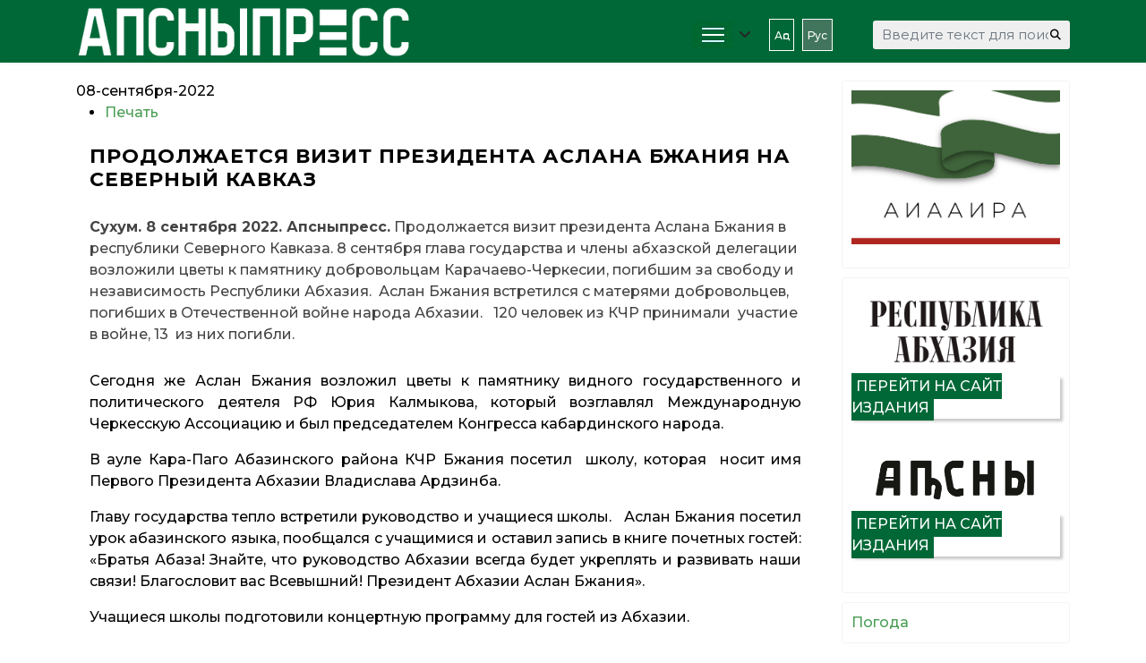

--- FILE ---
content_type: text/html; charset=utf-8
request_url: https://apsnypress.info/ru/novosti/item/1158-prodolzhaetsya-vizit-prezidenta-aslana-bzhaniya-na-severnyj-kavkaz
body_size: 14657
content:

<!doctype html>
<html prefix="og: http://ogp.me/ns#" lang="ru-ru" dir="ltr">
	<head>
		
		<meta name="viewport" content="width=device-width, initial-scale=1, shrink-to-fit=no">
		<meta charset="utf-8" />
	<base href="https://apsnypress.info/ru/novosti/item/1158-prodolzhaetsya-vizit-prezidenta-aslana-bzhaniya-na-severnyj-kavkaz" />
	<meta name="keywords" content="КЧР,Аслан Бжания,аул КараПаго" />
	<meta name="robots" content="max-image-preview:large" />
	<meta name="author" content="pressadmin-5" />
	<meta property="og:url" content="https://apsnypress.info/ru/novosti/item/1158-prodolzhaetsya-vizit-prezidenta-aslana-bzhaniya-na-severnyj-kavkaz" />
	<meta property="og:type" content="article" />
	<meta property="og:title" content="ПРОДОЛЖАЕТСЯ ВИЗИТ ПРЕЗИДЕНТА АСЛАНА БЖАНИЯ НА СЕВЕРНЫЙ КАВКАЗ" />
	<meta property="og:description" content="Сухум. 8 сентября 2022. Апсныпресс. Продолжается визит президента Аслана Бжания в республики Северного Кавказа. 8 сентября глава государства и члены абхазской делегации возложили цветы к памятнику добровольцам Карачаево-Черкесии, погибшим за свободу и независимость Республики Абхазия. Аслан Бжания в..." />
	<meta name="twitter:card" content="summary" />
	<meta name="twitter:title" content="ПРОДОЛЖАЕТСЯ ВИЗИТ ПРЕЗИДЕНТА АСЛАНА БЖАНИЯ НА СЕВЕРНЫЙ КАВКАЗ" />
	<meta name="twitter:description" content="Сухум. 8 сентября 2022. Апсныпресс. Продолжается визит президента Аслана Бжания в республики Северного Кавказа. 8 сентября глава государства и члены абхазской делегации возложили цветы к памятнику доб..." />
	<meta name="description" content="Сухум. 8 сентября 2022. Апсныпресс. Продолжается визит президента Аслана Бжания в республики Северного Кавказа. 8 сентября глава государства и члены а..." />
	<meta name="generator" content="Helix Ultimate - The Most Popular Joomla! Template Framework." />
	<title>ПРОДОЛЖАЕТСЯ ВИЗИТ ПРЕЗИДЕНТА АСЛАНА БЖАНИЯ НА СЕВЕРНЫЙ КАВКАЗ</title>
	<link href="/ru/home/novosti/item/1158-prodolzhaetsya-vizit-prezidenta-aslana-bzhaniya-na-severnyj-kavkaz" rel="canonical" />
	<link href="/images/fav2023.png" rel="shortcut icon" type="image/vnd.microsoft.icon" />
	<link href="https://apsnypress.info/ru/component/search/?Itemid=335&amp;id=1158:prodolzhaetsya-vizit-prezidenta-aslana-bzhaniya-na-severnyj-kavkaz&amp;format=opensearch" rel="search" title="Искать АПСНЫПРЕСС" type="application/opensearchdescription+xml" />
	<link href="https://cdnjs.cloudflare.com/ajax/libs/magnific-popup.js/1.1.0/magnific-popup.min.css" rel="stylesheet" />
	<link href="https://cdnjs.cloudflare.com/ajax/libs/simple-line-icons/2.4.1/css/simple-line-icons.min.css" rel="stylesheet" />
	<link href="/components/com_k2/css/k2.css?v=2.12.20250608" rel="stylesheet" />
	<link href="//fonts.googleapis.com/css?family=Montserrat:100,100i,200,200i,300,300i,400,400i,500,500i,600,600i,700,700i,800,800i,900,900i&subset=cyrillic&display=swap" rel="stylesheet" media="none" onload="media=&quot;all&quot;" />
	<link href="/templates/shaper_helixultimate/css/bootstrap.min.css" rel="stylesheet" />
	<link href="/plugins/system/helixultimate/assets/css/system-j3.min.css" rel="stylesheet" />
	<link href="/templates/shaper_helixultimate/css/font-awesome.min.css" rel="stylesheet" />
	<link href="/templates/shaper_helixultimate/css/v4-shims.min.css" rel="stylesheet" />
	<link href="/templates/shaper_helixultimate/css/template.css" rel="stylesheet" />
	<link href="/templates/shaper_helixultimate/css/presets/preset3.css" rel="stylesheet" />
	<link href="/media/mod_languages/css/template.css?9a047a64f3067075c80eea62827cf45a" rel="stylesheet" />
	<link href="/components/com_sppagebuilder/assets/css/font-awesome-5.min.css?39e0d58090a096acb7dc9fe41c38917d" rel="stylesheet" />
	<link href="/components/com_sppagebuilder/assets/css/font-awesome-v4-shims.css?39e0d58090a096acb7dc9fe41c38917d" rel="stylesheet" />
	<link href="/components/com_sppagebuilder/assets/css/animate.min.css?39e0d58090a096acb7dc9fe41c38917d" rel="stylesheet" />
	<link href="/components/com_sppagebuilder/assets/css/sppagebuilder.css?39e0d58090a096acb7dc9fe41c38917d" rel="stylesheet" />
	<link href="/components/com_sppagebuilder/assets/css/magnific-popup.css" rel="stylesheet" />
	<style>

                        /* K2 - Magnific Popup Overrides */
                        .mfp-iframe-holder {padding:10px;}
                        .mfp-iframe-holder .mfp-content {max-width:100%;width:100%;height:100%;}
                        .mfp-iframe-scaler iframe {background:#fff;padding:10px;box-sizing:border-box;box-shadow:none;}
                    #sp-top-bar .sp-module {
    display: inline-block;
    margin: 0;
}

#dj-tabber5m154 .dj-tab-active {
    background: #006837;
    margin-left: 0;
    padding-left: 16px;
}
div.itemVideoBlock {
    margin: 0 0 16px 0;
    padding: 16px;
    background: none;
    /* color: #eee; */
}

.h1, .h2, .h3, .h4, .h5, .h6, h1, h2, h3, h4, h5, h6 {
   
    margin-bottom: 1.5rem;}


blockquote {
margin: 0;
    background: none;
    color: inherit;
    padding: 20px 30px 30px 90px;
    position: relative;
    font-family: inherit;
    font-style: italic;
}
blockquote:before {
      content: "\201C";
    font-family: arial;
    position: absolute;
    top: 20px;
    left: 16px;
    color: #006837;
    width: 40px;
    height: 40px;
    border-radius: 50%;
    background: white;
    font-size: 70px;
    font-weight: bold;
    text-align: center;
    line-height: 60px;
}



div.mod-languages ul li.lang-active {
  
    border-radius: 0px;

}
table.calendar {
    margin: 0 auto;
    background: #fff;
    border-collapse: collapse;
    width: 98%;
}
.sp-module-content .mod-languages ul.lang-inline li {
    border: 1px #fff solid;
    display: inline-block;
    margin: 0 5px 0 0;
    padding: 5px;
}

.sp-module ul>li>a {
    color: #ffffff;
    font-size: 12px;
}

div.itemBody {
    padding: 8px 15px;
    margin: 0;
}
.custom {
margin-right:80px;
}

.sp-module-content .mod-languages ul.lang-inline li {
    border: 1px #fff solid;
    display: inline-block;
    margin: 0 5px 0 0;
}

#sp-top-bar {
    padding: 0;
    font-size: 0.875rem;
}

div.catItemView {
    margin-bottom: 8px;
    padding: 4px;
}



div.itemCategory a {
    color: #fff;
    text-transform: uppercase;
    font-weight: 600;
    font-size: 14px;
}

div.itemCategory {
    padding: 4px 8px;
    position: relative;
    background: #006837;
    width: 25%;
    text-align: center;
}



div.catItemCategory {
    padding: 4px 8px;
    position: relative;
    background: #006837;
    width: 45%;
    text-align: center;
}
div.catItemCategory a {
    color: #fff;
    text-transform: uppercase;
    font-weight: 600;
    font-size: 12px;
}
div.catItemHeader h3.catItemTitle a {
  color: #000;
}

.jux-mashup .jux-loadmore #ShowMore {
    font-weight: bold;
    width: 100%;
    padding: 10px 30px;
    border-radius: 5px;
    text-align: center;
    color: #fff;
    /* text-decoration: none; */
    /* font-size: 14px; */
     background-color: #006837; 
    /* transition: all 0.2s ease-in-out; */
    /* -webkit-transition: all 0.2s ease-in-out; */
    -moz-transition: all 0.2s ease-in-out;
    -o-transition: all 0.2s ease-in-out;
}

#jux_mashup145.jux-mashup .jux-container.grid .mix .jux-item .jux-info {
    padding: 0;
}

#jux_mashup145.jux-mashup .jux-container.grid .mix .jux-item .jux-info h4.jux-title a {
    font-size: 12px;
}
.jux-mashup .jux-container .mix .jux-item .jux-info .jux-title {
    /* color: #FFF; */
    /* font-size: 18px; */
    font-size: 12px;
    font-weight: 600;
    background: #ffffffe3;
    padding: 10px;
    width: 360px;
    height: 80px;
    position: absolute;
    margin-top: -80px;
}

.nspArts, .nspLinksWrap {
    -webkit-box-sizing: border-box;
    -moz-box-sizing: border-box;
    box-sizing: border-box;
    overflow: hidden;
    padding: 0 5px;
    position: relative;
}

.dj-slide-desc {
    position: absolute;
    bottom: 0%;
    left: 0%;
    width: 90%;
    height: 80px;
    -webkit-box-sizing: border-box;
    box-sizing: border-box;
    background: #fff;
}

#dj-slideshow1m154 .dj-slide-desc {
    position: absolute;
    bottom: 0%;
    left: 0%;
    width: 90%;
    
}
.ms-3 {
    margin-left: 1rem!important;
    margin-bottom: 0.7rem;
}
#sp-footer .container-inner {
    padding: 30px 15% 10px 15%;
    border-top: 1px solid rgba(255, 255, 255, 0.1);
    text-align: center;
    font-size: 12px;
    line-height: 1.1em;
}
div.itemListCategory {
    background: #fafafa00;
    border: 1px solid #ddd0;
    border-radius: 4px;
    margin: 0 0 4px 0;
    padding: 8px;
}
.sp-page-title {
    background: #f5f5f5;
}
.sp-page-title .breadcrumb>.active {
    color: rgb(0 0 0 / 80%);
}
.sp-page-title .breadcrumb>span, .sp-page-title .breadcrumb>li, .sp-page-title .breadcrumb>li+li:before, .sp-page-title .breadcrumb>li>a {
    color: #000;
}
.sp-page-title .sp-page-title-heading, .sp-page-title .sp-page-title-sub-heading {
    margin: 0;
    padding: 0;
    color: #006837;
}

#dj-slideshow6m153 .dj-slideshow-in {
    margin: 0 auto;
    max-width: 700px;
    position: relative;
    box-shadow: none;
}

.nspArt h4.nspHeader {
    font-size: 16px;
    font-weight: 600;
    padding-left: 5px;
    background: #fff;
}
.nspArt h4.nspHeader a {
    text-decoration: none;
    color: #000;
}
.burger-icon>span {
    display: block;
    height: 2px;
    background-color: #fff;
    margin: 5px 0;
    transition: background-color 0.3s ease-in, opacity 0.3s ease-in, transform 0.3s ease-in;
}
#sp-header {
    background: #006837;
}

div.k2CalendarBlock {
    height: auto;
    margin-bottom: 8px;
}


div.itemIntroText {
    color: #444;
    font-size:  inherit;
    font-weight: inherit;
    line-height: 24px;
    padding: 4px 0 12px 0;
}

div.catItemIntroText {
    text-align: justify;}

.nspLinks ul li p {
    text-align: justify;
}
div.itemFullText p {
    text-align: justify;
}


.sp-megamenu-parent>li.active>a, .sp-megamenu-parent>li.active:hover>a {
    color: #4a9d55;
}

#sp-top-bar {
    background: #4a9d55;
    color: #ffffff;
}


div.catItemReadMore {
    display: inline;
    float: right;
}



#dj-mslider2m121 .dj-slide-title {
    font-size: 0.8em;
    font-weight: bold;
    line-height: 1.1;
    color: #f5f5f5;
    margin: 5px 0;
}
#dj-mslider3m124 .dj-slide-title {
    font-size: 0.8em;
    font-weight: bold;
    line-height: 1.1;
    color: #f5f5f5;
    margin: 5px 0;
}




#sp-left .sp-module, #sp-right .sp-module {
    margin-top: 10px;
    border: 1px solid #f3f3f3;
    padding: 10px;
    border-radius: 3px;
}

 .mod_left {
    margin: 0 0 5px;
    padding: 5px 10px;
    font-size: 22px;
    font-weight: 500;
    border-bottom: none;
    background-image: url(/images/news_line.jpg);
    background-repeat: no-repeat;
    background-size: cover;
    color: #fff;
}
.sppb-addon-title {
    margin: 0 0 5px;
    padding: 5px 10px;
    font-size: 22px;
    font-weight: 500;
    border-bottom: none;
    background-image: url(/images/news_line.jpg);
    background-repeat: no-repeat;
    background-size: cover;
    color: #fff;
}


#sp-main-body {
    padding: 20px 0;
}

html.coming-soon .coming-soon-logo {
    width: 140px;}

div.catItemImageBlock {
    padding: 0px 0;
    margin: -0px 36px -33px 0;
}
span.catItemImage {
    display: block;
    text-align: center;
    margin: 0 0 0px 0;
}
div.catItemHeader h3.catItemTitle {
    padding: 10px 8px 4px 8px;
    
    width: 90%;
font-size: 18px;
    font-weight: 600;
    
    box-shadow: none;
    position: sticky;
   
}
#sp-left .sp-module .sp-module-title, #sp-right .sp-module .sp-module-title {
    margin: 0;
    padding-bottom: 20px;
    font-size: 22px;
    font-weight: 700;
    border-bottom: 1px solid #f3f3f3;
    color: #006837;
}

.nspLinks ul li h4 {
     font-size: 12px;
    font-weight: 600;
    padding-left: 10px;
    width: 85%;

}body{font-family: 'Montserrat', sans-serif;font-size: 16px;font-weight: 500;color: #030303;line-height: 1.56;text-decoration: none;}
@media (min-width:768px) and (max-width:991px){body{font-size: 14px;}
}
@media (max-width:767px){body{font-size: 13px;}
}
h1{font-family: 'Montserrat', sans-serif;text-decoration: none;}
h2{font-family: 'Montserrat', sans-serif;font-size: 22px;font-weight: 700;letter-spacing: 1px;text-decoration: none;}
h3{font-family: 'Montserrat', sans-serif;font-size: 18px;text-decoration: none;}
h4{font-family: 'Montserrat', sans-serif;text-decoration: none;}
.sp-megamenu-parent > li > a, .sp-megamenu-parent > li > span, .sp-megamenu-parent .sp-dropdown li.sp-menu-item > a{font-family: 'Montserrat', sans-serif;font-size: 16px;text-decoration: none;}
.menu.nav-pills > li > a, .menu.nav-pills > li > span, .menu.nav-pills .sp-dropdown li.sp-menu-item > a{font-family: 'Montserrat', sans-serif;font-size: 16px;text-decoration: none;}
.logo-image {height:70px;}.logo-image-phone {height:70px;}@media(max-width: 992px) {.logo-image {height: 80px;}.logo-image-phone {height: 80px;}}@media(max-width: 576px) {.logo-image {height: 30px;}.logo-image-phone {height: 30px;}}.logo-image {height:70px;}.logo-image-phone {height:70px;}@media(max-width: 992px) {.logo-image {height: 80px;}.logo-image-phone {height: 80px;}}@media(max-width: 576px) {.logo-image {height: 30px;}.logo-image-phone {height: 30px;}}#sp-page-title{ background-color:#F5F5F5;padding:0px 3%; }#sp-page-title a{color:#030303;}#sp-section-6{ background-color:#006837; }#sp-footer{ background-color:#006837; }#sp-section-8{ background-color:#006837;color:#FFFFFF;padding:10px; }#sp-section-8 a{color:#FFFFFF;}
	</style>
	<script type="application/json" class="joomla-script-options new">{"data":{"breakpoints":{"tablet":991,"mobile":480},"header":{"stickyOffset":"100"}},"csrf.token":"4d1502090f64728db863c3534df4bf02","system.paths":{"root":"","base":""}}</script>
	<script src="/media/jui/js/jquery.min.js?9a047a64f3067075c80eea62827cf45a"></script>
	<script src="/media/jui/js/jquery-noconflict.js?9a047a64f3067075c80eea62827cf45a"></script>
	<script src="/media/jui/js/jquery-migrate.min.js?9a047a64f3067075c80eea62827cf45a"></script>
	<script src="https://cdnjs.cloudflare.com/ajax/libs/magnific-popup.js/1.1.0/jquery.magnific-popup.min.js"></script>
	<script src="/media/k2/assets/js/k2.frontend.js?v=2.12.20250608&sitepath=/"></script>
	<script src="/templates/shaper_helixultimate/js/bootstrap.bundle.min.js"></script>
	<script src="/templates/shaper_helixultimate/js/main.js"></script>
	<script src="/components/com_sppagebuilder/assets/js/jquery.parallax.js?39e0d58090a096acb7dc9fe41c38917d"></script>
	<script src="/components/com_sppagebuilder/assets/js/sppagebuilder.js?39e0d58090a096acb7dc9fe41c38917d" defer></script>
	<script src="/components/com_sppagebuilder/assets/js/jquery.magnific-popup.min.js"></script>
	<script src="/media/system/js/core.js?9a047a64f3067075c80eea62827cf45a"></script>
	<script type="application/ld+json">

                {
                    "@context": "https://schema.org",
                    "@type": "Article",
                    "mainEntityOfPage": {
                        "@type": "WebPage",
                        "@id": "https://apsnypress.info/ru/home/novosti/item/1158-prodolzhaetsya-vizit-prezidenta-aslana-bzhaniya-na-severnyj-kavkaz"
                    },
                    "url": "https://apsnypress.info/ru/home/novosti/item/1158-prodolzhaetsya-vizit-prezidenta-aslana-bzhaniya-na-severnyj-kavkaz",
                    "headline": "ПРОДОЛЖАЕТСЯ ВИЗИТ ПРЕЗИДЕНТА АСЛАНА БЖАНИЯ НА СЕВЕРНЫЙ КАВКАЗ",
                    "datePublished": "2022-09-08T10:43:00+00:00",
                    "dateModified": "2022-09-08T18:08:05+00:00",
                    "author": {
                        "@type": "Person",
                        "name": "pressadmin-5",
                        "url": "https://apsnypress.info/ru/novosti/itemlist/user/814-pressadmin5"
                    },
                    "publisher": {
                        "@type": "Organization",
                        "name": "АПСНЫПРЕСС",
                        "url": "https://apsnypress.info/",
                        "logo": {
                            "@type": "ImageObject",
                            "name": "АПСНЫПРЕСС",
                            "width": "",
                            "height": "",
                            "url": "https://apsnypress.info/"
                        }
                    },
                    "articleSection": "https://apsnypress.info/ru/home/novosti",
                    "keywords": "КЧР,Аслан Бжания,аул КараПаго",
                    "description": "Сухум. 8 сентября 2022. Апсныпресс. Продолжается визит президента Аслана Бжания в республики Северного Кавказа. 8 сентября глава государства и члены абхазской делегации возложили цветы к памятнику добровольцам Карачаево-Черкесии, погибшим за свободу и независимость Республики Абхазия.  Аслан Бжания встретился с матерями добровольцев,  погибших в Отечественной войне народа Абхазии.   120 человек из КЧР принимали  участие в войне, 13  из них погибли. ",
                    "articleBody": "Сухум. 8 сентября 2022. Апсныпресс. Продолжается визит президента Аслана Бжания в республики Северного Кавказа. 8 сентября глава государства и члены абхазской делегации возложили цветы к памятнику добровольцам Карачаево-Черкесии, погибшим за свободу и независимость Республики Абхазия.  Аслан Бжания встретился с матерями добровольцев,  погибших в Отечественной войне народа Абхазии.   120 человек из КЧР принимали  участие в войне, 13  из них погибли.  Сегодня же Аслан Бжания возложил цветы к памятнику видного государственного и политического деятеля РФ Юрия Калмыкова, который возглавлял Международную Черкесскую Ассоциацию и был председателем Конгресса кабардинского народа. В ауле Кара-Паго Абазинского района КЧР Бжания посетил  школу, которая  носит имя Первого Президента Абхазии Владислава Ардзинба. Главу государства тепло встретили руководство и учащиеся школы.   Аслан Бжания посетил урок абазинского языка, пообщался с учащимися и оставил запись в книге почетных гостей: «Братья Абаза! Знайте, что руководство Абхазии всегда будет укреплять и развивать наши связи! Благословит вас Всевышний! Президент Абхазии Аслан Бжания». Учащиеся школы подготовили концертную программу для гостей из Абхазии. Президент  поблагодарил руководство школы и учащихся за тёплый приём. В своём выступлении Аслан  Бжания отметил:  &quot;Уважаемые братья и сестры! Я очень рад нашей встрече. Ещё раз убедился в том, что ваша республика находится на пути созидания и развития. Абхазы и абазины - один народ, и мы заинтересованы расширять и укреплять братские узы». Затем  Аслан Бжания и абхазская делегация  посетили могилу кавалера Ордена Леона Муссы Даурова в ауле Хабез."
                }
                
	</script>
	<script>
template="shaper_helixultimate";
	</script>
<meta name="yandex-verification" content="7a23166e90152177" />



<!-- Yandex.Metrika counter -->
<script type="text/javascript" >
   (function(m,e,t,r,i,k,a){m[i]=m[i]||function(){(m[i].a=m[i].a||[]).push(arguments)};
   m[i].l=1*new Date();k=e.createElement(t),a=e.getElementsByTagName(t)[0],k.async=1,k.src=r,a.parentNode.insertBefore(k,a)})
   (window, document, "script", "https://mc.yandex.ru/metrika/tag.js", "ym");

   ym(66420823, "init", {
        clickmap:true,
        trackLinks:true,
        accurateTrackBounce:true
   });
</script>
<noscript><div><img src="https://mc.yandex.ru/watch/66420823" style="position:absolute; left:-9999px;" alt="" /></div></noscript>
<!-- /Yandex.Metrika counter -->



<script type="text/javascript">
function addLink() {
var body_element = document.getElementsByTagName('body')[0];
var selection = window.getSelection();
var pagelink = "<br /><br /> Источник: "+document.location.href+"<br /> © АПСНЫПРЕСС";
var copytext = selection + pagelink;
var newdiv = document.createElement('div');
newdiv.style.position = 'absolute';
newdiv.style.left = '-99999px';
body_element.appendChild(newdiv);
newdiv.innerHTML = copytext;
selection.selectAllChildren(newdiv);
window.setTimeout( function() {
body_element.removeChild(newdiv);
}, 0);
}
document.oncopy = addLink;
</script>
			</head>
	<body class="site helix-ultimate hu com_k2 com-k2 view-item layout-default task-none itemid-335 ru-ru ltr sticky-header layout-fluid offcanvas-init offcanvs-position-right">

		
		
		<div class="body-wrapper">
			<div class="body-innerwrapper">
				
	<div class="sticky-header-placeholder"></div>
<div id="sp-top-bar">
	<div class="container">
		<div class="container-inner">
			<div class="row">
				<div id="sp-top1" class="col-lg-6">
					<div class="sp-column text-center text-lg-start">
																			
												
					</div>
				</div>

				<div id="sp-top2" class="col-lg-6">
					<div class="sp-column text-center text-lg-end">
						
																									
					</div>
				</div>
			</div>
		</div>
	</div>
</div>

<header id="sp-header">
	<div class="container">
		<div class="container-inner">
			<div class="row">
				<!-- Logo -->
				<div id="sp-logo" class="col-auto">
					<div class="sp-column">
						<div class="logo"><a href="/">
				<img class='logo-image '
					srcset='https://apsnypress.info/images/logo2023_2.png 1x'
					src='https://apsnypress.info/images/logo2023_2.png'
					height='70px'
					alt='АПСНЫПРЕСС'
				/>
				</a></div>						
					</div>
				</div>

				<!-- Menu -->
				<div id="sp-menu" class="col-auto flex-auto">
					<div class="sp-column d-flex justify-content-end align-items-center">
						<nav class="sp-megamenu-wrapper d-flex" role="navigation"><a id="offcanvas-toggler" aria-label="Menu" class="offcanvas-toggler-right d-flex d-lg-none" href="#"><div class="burger-icon" aria-hidden="true"><span></span><span></span><span></span></div></a><ul class="sp-megamenu-parent menu-animation-fade-up d-none d-lg-block"><li class="sp-menu-item sp-has-child"><a   href="/ru/"  ><img src="/images/headers/burger.png" alt="Главная" /></a><div class="sp-dropdown sp-dropdown-main sp-menu-right" style="width: 180px;"><div class="sp-dropdown-inner"><ul class="sp-dropdown-items"><li class="sp-menu-item"><a   href="/ru/home/novosti"  >Новости</a></li><li class="sp-menu-item"><a   href="/ru/home/intervyu"  >Интервью</a></li><li class="sp-menu-item"><a   href="/ru/home/aspekt"  >Аспект</a></li><li class="sp-menu-item"><a   href="/ru/home/mediaphoto"  >Медиа</a></li><li class="sp-menu-item"><a   href="/ru/home/dokumenty"  >Документы</a></li><li class="sp-menu-item"><a   href="#"  >Контакты</a></li><li class="sp-menu-item"><a   href="#"  >Об Агентстве</a></li><li class="sp-menu-item"><a   href="/ru/home/aiaaira"  >АИААИРА</a></li><li class="sp-menu-item"><a   href="/ru/home/about-us"  ><span class="fas fa-person-booth"></span></a></li></ul></div></div></li><li class="sp-menu-item"></li></ul></nav>						<div class="sp-module "><div class="sp-module-content"><div class="mod-languages">

	<ul class="lang-inline">
						<li dir="ltr">
			<a href="/ap/">
							Аԥс						</a>
			</li>
								<li class="lang-active" dir="ltr">
			<a href="/ru/novosti/item/1158-prodolzhaetsya-vizit-prezidenta-aslana-bzhaniya-na-severnyj-kavkaz">
							Рус						</a>
			</li>
				</ul>

</div>
</div></div>

						<!-- Related Modules -->
						<div class="d-none d-lg-flex header-modules align-items-center">
															<div class="sp-module "><div class="sp-module-content"><div class="search">
	<form action="/ru/novosti" method="post">
		<label for="mod-search-searchword0" class="hide-label">Искать...</label> <input name="searchword" id="mod-search-searchword0" class="form-control" type="search" placeholder="Введите текст для поиска...">		<input type="hidden" name="task" value="search">
		<input type="hidden" name="option" value="com_search">
		<input type="hidden" name="Itemid" value="335">
	</form>
</div>
</div></div>							
													</div>

						<!-- if offcanvas position right -->
													<a id="offcanvas-toggler"  aria-label="Menu" title="Menu"  class="mega offcanvas-toggler-secondary offcanvas-toggler-right d-flex align-items-center" href="#">
							<div class="burger-icon"><span></span><span></span><span></span></div>
							</a>
											</div>
				</div>
			</div>
		</div>
	</div>
</header>
				
<section id="sp-page-title" class=" d-none d-sm-none d-md-none d-lg-block">

						<div class="container">
				<div class="container-inner">
			
	
<div class="row">
	<div id="sp-title" class="col-lg-12 "><div class="sp-column "></div></div></div>
							</div>
			</div>
			
	</section>

<section id="sp-main-body" >

										<div class="container">
					<div class="container-inner">
						
	
<div class="row">
	
<main id="sp-component" class="col-lg-9 ">
	<div class="sp-column ">
		<div id="system-message-container" aria-live="polite">
			</div>


		
		

<!-- Start K2 Item Layout -->
<span id="startOfPageId1158"></span>

<div id="k2Container" class="itemView">
    <!-- Plugins: BeforeDisplay -->
    
    <!-- K2 Plugins: K2BeforeDisplay -->
    
    <div class="itemHeader">
                <!-- Date created -->
        <span class="itemDateCreated">



            08-сентября-2022        </span>
        
       

            </div>

    <!-- Plugins: AfterDisplayTitle -->
    
    <!-- K2 Plugins: K2AfterDisplayTitle -->
    
        <div class="itemToolbar">
        <ul>
            
                        <!-- Print Button -->
            <li>
                <a class="itemPrintLink" rel="nofollow" href="/ru/home/novosti/item/1158-prodolzhaetsya-vizit-prezidenta-aslana-bzhaniya-na-severnyj-kavkaz?tmpl=component&amp;print=1" onclick="window.open(this.href,'printWindow','width=900,height=600,location=no,menubar=no,resizable=yes,scrollbars=yes'); return false;">
                    <span>Печать</span>
                </a>
            </li>
            
            
           

            
            
                    </ul>
        <div class="clr"></div>
    </div>
    
    
    <div class="itemBody">
        <!-- Plugins: BeforeDisplayContent -->
        
        <!-- K2 Plugins: K2BeforeDisplayContent -->
                
        
        
       
        
                
                  <!-- Item title -->
        <h2 class="itemTitle2">
            
            ПРОДОЛЖАЕТСЯ ВИЗИТ ПРЕЗИДЕНТА АСЛАНА БЖАНИЯ НА СЕВЕРНЫЙ КАВКАЗ
                    </h2>
        
                
        
        
       

        
                 <!-- Item introtext -->
        <div class="itemIntroText">
            <p><strong>Сухум. 8 сентября 2022. Апсныпресс.</strong> Продолжается визит президента Аслана Бжания в республики Северного Кавказа. 8 сентября глава государства и члены абхазской делегации возложили цветы к памятнику добровольцам Карачаево-Черкесии, погибшим за свободу и независимость Республики Абхазия.  Аслан Бжания встретился с матерями добровольцев,  погибших в Отечественной войне народа Абхазии.   120 человек из КЧР принимали  участие в войне, 13  из них погибли. </p>
        </div>
        
                <!-- Item fulltext -->
        <div class="itemFullText">
            
<p>Сегодня же Аслан Бжания возложил цветы к памятнику видного государственного и политического деятеля РФ Юрия Калмыкова, который возглавлял Международную Черкесскую Ассоциацию и был председателем Конгресса кабардинского народа.</p>
<p>В ауле Кара-Паго Абазинского района КЧР Бжания посетил  школу, которая  носит имя Первого Президента Абхазии Владислава Ардзинба.</p>
<p>Главу государства тепло встретили руководство и учащиеся школы.   Аслан Бжания посетил урок абазинского языка, пообщался с учащимися и оставил запись в книге почетных гостей: «Братья Абаза! Знайте, что руководство Абхазии всегда будет укреплять и развивать наши связи! Благословит вас Всевышний! Президент Абхазии Аслан Бжания».</p>
<p>Учащиеся школы подготовили концертную программу для гостей из Абхазии.</p>
<p>Президент  поблагодарил руководство школы и учащихся за тёплый приём.</p>
<p>В своём выступлении Аслан  Бжания отметил:  "Уважаемые братья и сестры! Я очень рад нашей встрече. Ещё раз убедился в том, что ваша республика находится на пути созидания и развития. Абхазы и абазины - один народ, и мы заинтересованы расширять и укреплять братские узы».</p>
<p>Затем  Аслан Бжания и абхазская делегация  посетили могилу кавалера Ордена Леона Муссы Даурова в ауле Хабез.</p>        </div>
        
        
        <div class="clr"></div>
        
        
        
        
        
        
        
        
        
        
        
        
        
        

                
        
        
        
        

                <div class="itemContentFooter">
            
            
            
            
            
            
            
            
            
            
                         <!-- Item Social Button -->
            <div>
                <a href="https://t.me/apsnypress" target="_blank" rel="noopener noreferrer"><img style="margin-right: auto; margin-left: auto; display: block;" src="/images/banners/banner_telegram.png" width="100%"></a><hr>


<script type="text/javascript">(function(w,doc) {
if (!w.__utlWdgt ) {
    w.__utlWdgt = true;
    var d = doc, s = d.createElement('script'), g = 'getElementsByTagName';
    s.type = 'text/javascript'; s.charset='UTF-8'; s.async = true;
    s.src = ('https:' == w.location.protocol ? 'https' : 'http')  + '://w.uptolike.com/widgets/v1/uptolike.js';
    var h=d[g]('body')[0];
    h.appendChild(s);
}})(window,document);
</script>
<div data-mobile-view="true" data-share-size="30" data-like-text-enable="false" data-background-alpha="0.0" data-pid="1888175" data-mode="share" data-background-color="#ffffff" data-hover-effect="scale" data-share-shape="rectangle" data-share-counter-size="12" data-icon-color="#ffffff" data-mobile-sn-ids="fb.vk.tw.ok.wh.tm.vb.ps.em.mr." data-text-color="#000000" data-buttons-color="#ffffff" data-counter-background-color="#ffffff" data-share-counter-type="disable" data-orientation="horizontal" data-following-enable="true" data-sn-ids="fb.vk.tw.ok.wh.tm.vb.ps.mr.em." data-follow-in="apsnypress.info/" data-preview-mobile="false" data-selection-enable="true" data-exclude-show-more="true" data-share-style="9" data-follow-tm="apsnypress" data-counter-background-alpha="1.0" data-top-button="false" data-follow-fb="ia.apsnypress" class="uptolike-buttons" ></div>            </div>
                        
            
            
            
                        <!-- Item Hits -->
            <span class="itemHits">
                Прочитано <b>2807</b> раз            </span>
            
                        <!-- Item date modified -->
            <span class="itemDateModified">
                Последнее изменение 08.09.2022





    






            </span>
            
            <div class="clr"></div>
        </div>
        
        <!-- Plugins: AfterDisplayContent -->
        
        <!-- K2 Plugins: K2AfterDisplayContent -->
        
        <div class="clr"></div>
    </div>

        <!-- Social sharing -->
    <div class="itemSocialSharing">
        
        
                <!-- Twitter Button 
        <div class="itemTwitterButton">
            <a href="https://twitter.com/share" class="twitter-share-button" data-url="https://apsnypress.info/ru/novosti/item/1158-prodolzhaetsya-vizit-prezidenta-aslana-bzhaniya-na-severnyj-kavkaz" data-via="" data-related="" data-lang="ru-ru" data-dnt="true" data-show-count="true">Tweet</a>
            <script async src="https://platform.twitter.com/widgets.js" charset="utf-8"></script>
        </div>
        -->
                <!-- Facebook Button 
        <div class="itemFacebookButton">
            <div id="fb-root"></div>
            <script async defer crossorigin="anonymous" src="https://connect.facebook.net/ru_RU/sdk.js#xfbml=1&version=v3.3"></script>
            <div class="fb-like" data-href="https://apsnypress.info/ru/novosti/item/1158-prodolzhaetsya-vizit-prezidenta-aslana-bzhaniya-na-severnyj-kavkaz" data-width="160" data-layout="button_count" data-action="like" data-size="small" data-show-faces="false" data-share="true"></div>
        </div>
        
-->

                <!-- LinkedIn Button 
        <div class="itemLinkedInButton">
            <script src="https://platform.linkedin.com/in.js" type="text/javascript">
            lang: ru_RU            </script>
            <script type="IN/Share" data-url="https://apsnypress.info/ru/novosti/item/1158-prodolzhaetsya-vizit-prezidenta-aslana-bzhaniya-na-severnyj-kavkaz"></script>
        </div>
        
-->



        <div class="clr"></div>
    </div>
    
        <div class="itemLinks">
        

                <!-- Item tags -->
        <div class="itemTagsBlock">
            <span>Теги</span>
            <ul class="itemTags">
                                <li><a href="/ru/novosti/itemlist/tag/%D0%9A%D0%A7%D0%A0">КЧР</a></li>
                                <li><a href="/ru/novosti/itemlist/tag/%D0%90%D1%81%D0%BB%D0%B0%D0%BD+%D0%91%D0%B6%D0%B0%D0%BD%D0%B8%D1%8F">Аслан Бжания</a></li>
                                <li><a href="/ru/novosti/itemlist/tag/%D0%B0%D1%83%D0%BB+%D0%9A%D0%B0%D1%80%D0%B0%D0%9F%D0%B0%D0%B3%D0%BE">аул КараПаго</a></li>
                            </ul>
            <div class="clr"></div>
        </div>
        
        
        <div class="clr"></div>
    </div>
    
    
        
        
    <div class="clr"></div>

    
    
            <!-- Item navigation -->
    <div class="itemNavigation">
        <span class="itemNavigationTitle">Другие материалы в этой категории:</span>

                <a class="itemPrevious" href="/ru/home/novosti/item/1157-na-sajte-posolstva-rossii-v-abkhazii-opublikovali-soglashenie-po-gosdache-pitsunda">&laquo; НА САЙТЕ ПОСОЛЬСТВА РОССИИ В АБХАЗИИ ОПУБЛИКОВАЛИ СОГЛАШЕНИЕ ПО ГОСДАЧЕ «ПИЦУНДА»</a>
        
                <a class="itemNext" href="/ru/home/novosti/item/1162-bolshe-vsego-novostnykh-materialov-na-informatsionnykh-resursakh-mid-abkhazii">БОЛЬШЕ ВСЕГО НОВОСТНЫХ МАТЕРИАЛОВ НА ИНФОРМАЦИОННЫХ РЕСУРСАХ МИД АБХАЗИИ &raquo;</a>
            </div>
    
    <!-- Plugins: AfterDisplay -->
    
    <!-- K2 Plugins: K2AfterDisplay -->
    
    
    
        <div class="itemBackToTop">
        <a class="k2Anchor" href="/ru/home/novosti/item/1158-prodolzhaetsya-vizit-prezidenta-aslana-bzhaniya-na-severnyj-kavkaz#startOfPageId1158">
            Наверх        </a>
    </div>
    
    <div class="clr"></div>
</div>
<!-- End K2 Item Layout -->

<!-- JoomlaWorks "K2" (v2.12.20250608) | Learn more about K2 at https://getk2.org -->



			</div>
</main>
<aside id="sp-right" class="col-lg-3 d-none d-sm-none d-md-block"><div class="sp-column "><div class="sp-module custom2"><div class="sp-module-content">

<div class="customcustom2"  >
	<p><a href="/home/aiaaira"><img src="/images/banners/web_apsnymedia_-04.png" alt="" /></a></p></div>
</div></div><div class="sp-module "><div class="sp-module-content"><div class="mod-sppagebuilder  sp-page-builder" data-module_id="174">
	<div class="page-content">
		<div id="section-id-1659957973133" class="sppb-section" ><div class="sppb-container-inner"><div class="sppb-row"><div class="sppb-col-md-12" id="column-wrap-id-1659957973132"><div id="column-id-1659957973132" class="sppb-column" ><div class="sppb-column-addons"><div id="sppb-addon-wrapper-1659957995411" class="sppb-addon-wrapper" ><div id="sppb-addon-1659957995411" class="clearfix "     ><div class="sppb-addon sppb-addon-single-image sppb-text-center "><div class="sppb-addon-content"><div class="sppb-addon-single-image-container"><a rel="noopener noreferrer" target="_blank" href="https://gazeta-ra.info/"><img class="sppb-img-responsive" src="https://gazeta-ra.info/images/demo/logos/logo_gazeta_ra2022.png"  alt="Image" title=""   loading="lazy"></a></div></div></div><style type="text/css">#sppb-addon-wrapper-1659957995411 {
margin:0px 0px 0px 0px;}
#sppb-addon-1659957995411 {
	box-shadow: 0px 0px 0px 0px rgba(0, 0, 0, 0.29);
padding:15px 15px 15px 15px;}
#sppb-addon-1659957995411 {
}
#sppb-addon-1659957995411.sppb-element-loaded {
}
@media (min-width: 768px) and (max-width: 991px) {#sppb-addon-1659957995411 {}}@media (max-width: 767px) {#sppb-addon-1659957995411 {}}</style><style type="text/css">#sppb-addon-1659957995411 img{}@media (min-width: 768px) and (max-width: 991px) {#sppb-addon-1659957995411 img{}}@media (max-width: 767px) {#sppb-addon-1659957995411 img{}}</style></div></div><div id="sppb-addon-wrapper-1659959921998" class="sppb-addon-wrapper" ><div id="sppb-addon-1659959921998" class="clearfix "     ><div class="sppb-text-center"><a rel="noopener noreferrer" target="_blank" href="https://gazeta-ra.info/" id="btn-1659959921998" class="sppb-btn  sppb-btn-custom sppb-btn-block sppb-btn-square">ПЕРЕЙТИ НА САЙТ ИЗДАНИЯ</a></div><style type="text/css">#sppb-addon-wrapper-1659959921998 {
margin:0px 0px 30px 0px;}
#sppb-addon-1659959921998 {
	box-shadow: 3px 3px 3px 0px rgba(0, 0, 0, 0.22);
padding:0px 0px 0px 0px;}
#sppb-addon-1659959921998 {
}
#sppb-addon-1659959921998.sppb-element-loaded {
}
@media (min-width: 768px) and (max-width: 991px) {#sppb-addon-1659959921998 {}}@media (max-width: 767px) {#sppb-addon-1659959921998 {}}</style><style type="text/css">#sppb-addon-1659959921998 #btn-1659959921998.sppb-btn-custom { background-color: #006837; color: #FFFFFF; padding: 5px 5px 5px 5px; font-size: 16px;}#sppb-addon-1659959921998 #btn-1659959921998.sppb-btn-custom:hover { background-color: #0dc56f; color: #FFFFFF;}#sppb-addon-1659959921998 .sppb-btn i {margin:0px 0px 0px 0px;}</style></div></div><div id="sppb-addon-wrapper-1659958115899" class="sppb-addon-wrapper" ><div id="sppb-addon-1659958115899" class="clearfix "     ><div class="sppb-addon sppb-addon-single-image sppb-text-center "><div class="sppb-addon-content"><div class="sppb-addon-single-image-container"><a rel="noopener noreferrer" target="_blank" href="https://gazeta-apsny.info/"><img class="sppb-img-responsive" src="/images/2023/04/19/logo_gazeta_apsny.png"  alt="Image" title=""   loading="lazy"></a></div></div></div><style type="text/css">#sppb-addon-wrapper-1659958115899 {
margin:0px 0px 0px 0px;}
#sppb-addon-1659958115899 {
	box-shadow: 0px 0px 0px 0px rgba(0, 0, 0, 0.28);
padding:15px 15px 15px 15px;}
#sppb-addon-1659958115899 {
}
#sppb-addon-1659958115899.sppb-element-loaded {
}
@media (min-width: 768px) and (max-width: 991px) {#sppb-addon-1659958115899 {}}@media (max-width: 767px) {#sppb-addon-1659958115899 {}}</style><style type="text/css">#sppb-addon-1659958115899 img{}@media (min-width: 768px) and (max-width: 991px) {#sppb-addon-1659958115899 img{}}@media (max-width: 767px) {#sppb-addon-1659958115899 img{}}</style></div></div><div id="sppb-addon-wrapper-1659961469535" class="sppb-addon-wrapper" ><div id="sppb-addon-1659961469535" class="clearfix "     ><div class="sppb-text-center"><a rel="noopener noreferrer" target="_blank" href="https://gazeta-apsny.info/" id="btn-1659961469535" class="sppb-btn  sppb-btn-custom sppb-btn-block sppb-btn-square">ПЕРЕЙТИ НА САЙТ ИЗДАНИЯ</a></div><style type="text/css">#sppb-addon-wrapper-1659961469535 {
margin:0px 0px 30px 0px;}
#sppb-addon-1659961469535 {
	box-shadow: 3px 3px 3px 0px rgba(0, 0, 0, 0.22);
padding:0px 0px 0px 0px;}
#sppb-addon-1659961469535 {
}
#sppb-addon-1659961469535.sppb-element-loaded {
}
@media (min-width: 768px) and (max-width: 991px) {#sppb-addon-1659961469535 {}}@media (max-width: 767px) {#sppb-addon-1659961469535 {}}</style><style type="text/css">#sppb-addon-1659961469535 #btn-1659961469535.sppb-btn-custom { background-color: #006837; color: #FFFFFF; padding: 5px 5px 5px 5px; font-size: 16px;}#sppb-addon-1659961469535 #btn-1659961469535.sppb-btn-custom:hover { background-color: #0dc56f; color: #FFFFFF;}#sppb-addon-1659961469535 .sppb-btn i {margin:0px 0px 0px 0px;}</style></div></div></div></div></div></div></div></div><style type="text/css">.sp-page-builder .page-content #section-id-1681293714494{padding-top:0px;padding-right:0px;padding-bottom:0px;padding-left:0px;margin-top:0px;margin-right:0px;margin-bottom:0px;margin-left:0px;box-shadow:0 0 0 0 #ffffff;}#column-id-1681293714493{padding-top:0;padding-right:0;padding-bottom:0;padding-left:0;box-shadow:0 0 0 0 #fff;}#column-wrap-id-1681293714493{margin-top:0;margin-right:0;margin-bottom:0;margin-left:0;}.sp-page-builder .page-content #section-id-1681293994699{padding-top:0px;padding-right:0px;padding-bottom:0px;padding-left:0px;margin-top:0px;margin-right:0px;margin-bottom:0px;margin-left:0px;box-shadow:0 0 0 0 #ffffff;border-width:1px 0px 1px 0px;border-color:rgba(255, 255, 255, 0.88);border-style:solid;}.sp-page-builder .page-content #section-id-1681293994699{border-radius:1px;}.sp-page-builder .page-content #section-id-1681293994699 .sppb-row-overlay{border-radius:1px;}#column-id-1681293994696{box-shadow:0 0 0 0 #fff;}#column-id-1681293994697{box-shadow:0 0 0 0 #fff;}#column-id-1681293994698{box-shadow:0 0 0 0 #fff;}.sp-page-builder .page-content #section-id-1659957973133{padding-top:0px;padding-right:0px;padding-bottom:0px;padding-left:0px;margin-top:0px;margin-right:0px;margin-bottom:0px;margin-left:0px;box-shadow:0 0 0 0 #ffffff;}#column-id-1659957973132{padding-top:0;padding-right:0;padding-bottom:0;padding-left:0;box-shadow:0 0 0 0 #fff;}#column-wrap-id-1659957973132{margin-top:0;margin-right:0;margin-bottom:0;margin-left:0;}</style>	</div>
</div>
</div></div><div class="sp-module "><div class="sp-module-content"><!-- Code Weather Forecast rusmeteo.net  -->
<link href="https://api.rusmeteo.net/service/informers/css/widget-kit-2.min.css" rel="stylesheet" type="text/css">
<a href="https://rusmeteo.net/weather/suhum/" class="rm-kit-informer" id="744767c7bc2863be69e5ea21d977ce8b" style="width:280px">Погода</a>
<script async src="https://rusmeteo.net/api/informerV2/744767c7bc2863be69e5ea21d977ce8b/" type="text/javascript"></script>
<!-- End Code Weather Forecast rusmeteo.net --></div></div><div class="sp-module "><h3 class="sp-module-title">календарь</h3><div class="sp-module-content">
<div id="k2ModuleBox112" class="k2CalendarBlock">
    <table class="calendar">
<tr>
<td class="calendarNavMonthPrev"><a class="calendarNavLink" href="/index.php?option=com_k2&amp;view=itemlist&amp;task=calendar&amp;month=12&amp;year=2025&amp;catid=1&amp;Itemid=335">&laquo;</a></td>
<td class="calendarCurrentMonth" colspan="5">Январь 2026</td>
<td class="calendarNavMonthNext"><a class="calendarNavLink" href="/index.php?option=com_k2&amp;view=itemlist&amp;task=calendar&amp;month=2&amp;year=2026&amp;catid=1&amp;Itemid=335">&raquo;</a></td>
</tr>
<tr>
<td class="calendarDayName" style="width:14%">Пн.</td>
<td class="calendarDayName" style="width:14%">Вт.</td>
<td class="calendarDayName" style="width:14%">Ср.</td>
<td class="calendarDayName" style="width:14%">Чт.</td>
<td class="calendarDayName" style="width:14%">Пт.</td>
<td class="calendarDayName" style="width:14%">Сб.</td>
<td class="calendarDayName" style="width:14%">Вс.</td>
</tr>
<tr>
<td class="calendarDateEmpty">&nbsp;</td>
<td class="calendarDateEmpty">&nbsp;</td>
<td class="calendarDateEmpty">&nbsp;</td>
<td class="calendarDateLinked"><a href="/ru/novosti/itemlist/date/2026/1/1?catid=1">1</a></td>
<td class="calendarDateLinked"><a href="/ru/novosti/itemlist/date/2026/1/2?catid=1">2</a></td>
<td class="calendarDateLinked"><a href="/ru/novosti/itemlist/date/2026/1/3?catid=1">3</a></td>
<td class="calendarDate">4</td>
</tr>
<tr>
<td class="calendarDateLinked"><a href="/ru/novosti/itemlist/date/2026/1/5?catid=1">5</a></td>
<td class="calendarDateLinked"><a href="/ru/novosti/itemlist/date/2026/1/6?catid=1">6</a></td>
<td class="calendarDateLinked"><a href="/ru/novosti/itemlist/date/2026/1/7?catid=1">7</a></td>
<td class="calendarDateLinked"><a href="/ru/novosti/itemlist/date/2026/1/8?catid=1">8</a></td>
<td class="calendarDateLinked"><a href="/ru/novosti/itemlist/date/2026/1/9?catid=1">9</a></td>
<td class="calendarDateLinked"><a href="/ru/novosti/itemlist/date/2026/1/10?catid=1">10</a></td>
<td class="calendarDate">11</td>
</tr>
<tr>
<td class="calendarDateLinked"><a href="/ru/novosti/itemlist/date/2026/1/12?catid=1">12</a></td>
<td class="calendarDateLinked"><a href="/ru/novosti/itemlist/date/2026/1/13?catid=1">13</a></td>
<td class="calendarDateLinked"><a href="/ru/novosti/itemlist/date/2026/1/14?catid=1">14</a></td>
<td class="calendarDateLinked"><a href="/ru/novosti/itemlist/date/2026/1/15?catid=1">15</a></td>
<td class="calendarDateLinked"><a href="/ru/novosti/itemlist/date/2026/1/16?catid=1">16</a></td>
<td class="calendarTodayLinked"><a href="/ru/novosti/itemlist/date/2026/1/17?catid=1">17</a></td>
<td class="calendarDate">18</td>
</tr>
<tr>
<td class="calendarDate">19</td>
<td class="calendarDate">20</td>
<td class="calendarDate">21</td>
<td class="calendarDate">22</td>
<td class="calendarDate">23</td>
<td class="calendarDate">24</td>
<td class="calendarDate">25</td>
</tr>
<tr>
<td class="calendarDate">26</td>
<td class="calendarDate">27</td>
<td class="calendarDate">28</td>
<td class="calendarDate">29</td>
<td class="calendarDate">30</td>
<td class="calendarDate">31</td>
<td class="calendarDateEmpty">&nbsp;</td>
</tr>
</table>
    <div class="clr"></div>
</div>
</div></div></div></aside></div>
											</div>
				</div>
						
	</section>

<section id="sp-section-6" >

						<div class="container">
				<div class="container-inner">
			
	
<div class="row">
	<div id="sp-bottom-menu" class="col-lg-12 "><div class="sp-column "><div class="sp-module "><div class="sp-module-content"><div class="mod-sppagebuilder  sp-page-builder" data-module_id="173">
	<div class="page-content">
		<div id="section-id-1681293714494" class="sppb-section" ><div class="sppb-container-inner"><div class="sppb-row"><div class="sppb-col-md-6 sppb-col-sm-5 sppb-col-xs-5" id="column-wrap-id-1681293714493"><div id="column-id-1681293714493" class="sppb-column" ><div class="sppb-column-addons"><div id="sppb-addon-wrapper-1681293718824" class="sppb-addon-wrapper" ><div id="sppb-addon-1681293718824" class="clearfix "     ><div class="sppb-addon sppb-addon-single-image sppb-text-left "><div class="sppb-addon-content"><div class="sppb-addon-single-image-container"><a rel="noopener noreferrer" target="_blank" href="https://media.apsny.land/"><img class="sppb-img-responsive" src="/images/headers/-04.png"  alt="Image" title=""   loading="lazy"></a></div></div></div><style type="text/css">#sppb-addon-wrapper-1681293718824 {
margin:0px 0px 0px 0px;}
#sppb-addon-1681293718824 {
	box-shadow: 0 0 0 0 #ffffff;
padding:0 0 0 0;}
#sppb-addon-1681293718824 {
}
#sppb-addon-1681293718824.sppb-element-loaded {
}
@media (min-width: 768px) and (max-width: 991px) {#sppb-addon-1681293718824 {}}@media (max-width: 767px) {#sppb-addon-1681293718824 {}}</style><style type="text/css">#sppb-addon-1681293718824 img{width:240px;max-width:240px;}@media (min-width: 768px) and (max-width: 991px) {#sppb-addon-1681293718824 img{}}@media (max-width: 767px) {#sppb-addon-1681293718824 img{max-width:160px;}}</style></div></div></div></div></div><div class="sppb-col-md-2 sppb-col-sm-2 sppb-col-xs-2" id="column-wrap-id-1681293718821"><div id="column-id-1681293718821" class="sppb-column" ><div class="sppb-column-addons"><div id="sppb-addon-wrapper-1681298921877" class="sppb-addon-wrapper" ><div id="sppb-addon-1681298921877" class="clearfix "     ><div class="sppb-addon sppb-addon-single-image sppb-text-center "><div class="sppb-addon-content"><div class="sppb-addon-single-image-container"><a rel="noopener noreferrer" target="_blank" href="https://www.instagram.com/apsnypress_?igsh=Z3lwcGdoeDh6bTQy&utm_source=qr"><img class="sppb-img-responsive" src="/images/2023/04/12/-08.png"  alt="Image" title=""   loading="lazy"></a></div></div></div><style type="text/css">#sppb-addon-wrapper-1681298921877 {
margin:20px 20px 20px 20px;}
#sppb-addon-1681298921877 {
	box-shadow: 0 0 0 0 #ffffff;
}
#sppb-addon-1681298921877 {
}
#sppb-addon-1681298921877.sppb-element-loaded {
}
@media (min-width: 768px) and (max-width: 991px) {#sppb-addon-1681298921877 {}}@media (max-width: 767px) {#sppb-addon-1681298921877 {}}</style><style type="text/css">#sppb-addon-1681298921877 img{width:40px;max-width:40px;}@media (min-width: 768px) and (max-width: 991px) {#sppb-addon-1681298921877 img{}}@media (max-width: 767px) {#sppb-addon-1681298921877 img{max-width:20px;}}</style></div></div></div></div></div><div class="sppb-col-md-2 sppb-col-sm-2 sppb-col-xs-2" id="column-wrap-id-1681298921873"><div id="column-id-1681298921873" class="sppb-column" ><div class="sppb-column-addons"><div id="sppb-addon-wrapper-1681299083977" class="sppb-addon-wrapper" ><div id="sppb-addon-1681299083977" class="clearfix "     ><div class="sppb-addon sppb-addon-single-image sppb-text-center "><div class="sppb-addon-content"><div class="sppb-addon-single-image-container"><a rel="noopener noreferrer" target="_blank" href="https://www.facebook.com/ia.apsnypress"><img class="sppb-img-responsive" src="/images/2023/04/12/-09.png"  alt="Image" title=""   loading="lazy"></a></div></div></div><style type="text/css">#sppb-addon-wrapper-1681299083977 {
margin:20px 20px 20px 20px;}
#sppb-addon-1681299083977 {
	box-shadow: 0 0 0 0 #ffffff;
}
#sppb-addon-1681299083977 {
}
#sppb-addon-1681299083977.sppb-element-loaded {
}
@media (min-width: 768px) and (max-width: 991px) {#sppb-addon-1681299083977 {}}@media (max-width: 767px) {#sppb-addon-1681299083977 {}}</style><style type="text/css">#sppb-addon-1681299083977 img{width:40px;max-width:40px;}@media (min-width: 768px) and (max-width: 991px) {#sppb-addon-1681299083977 img{}}@media (max-width: 767px) {#sppb-addon-1681299083977 img{max-width:20px;}}</style></div></div></div></div></div><div class="sppb-col-md-2 sppb-col-sm-2 sppb-col-xs-2" id="column-wrap-id-1681298921874"><div id="column-id-1681298921874" class="sppb-column" ><div class="sppb-column-addons"><div id="sppb-addon-wrapper-1681299083982" class="sppb-addon-wrapper" ><div id="sppb-addon-1681299083982" class="clearfix "     ><div class="sppb-addon sppb-addon-single-image sppb-text-center "><div class="sppb-addon-content"><div class="sppb-addon-single-image-container"><a rel="noopener noreferrer" target="_blank" href="https://t.me/apsnypress"><img class="sppb-img-responsive" src="/images/2023/04/12/-10.png"  alt="Image" title=""   loading="lazy"></a></div></div></div><style type="text/css">#sppb-addon-wrapper-1681299083982 {
margin:20px 20px 20px 20px;}
#sppb-addon-1681299083982 {
	box-shadow: 0 0 0 0 #ffffff;
}
#sppb-addon-1681299083982 {
}
#sppb-addon-1681299083982.sppb-element-loaded {
}
@media (min-width: 768px) and (max-width: 991px) {#sppb-addon-1681299083982 {}}@media (max-width: 767px) {#sppb-addon-1681299083982 {}}</style><style type="text/css">#sppb-addon-1681299083982 img{width:40px;max-width:40px;}@media (min-width: 768px) and (max-width: 991px) {#sppb-addon-1681299083982 img{}}@media (max-width: 767px) {#sppb-addon-1681299083982 img{max-width:20px;}}</style></div></div></div></div></div></div></div></div><div id="section-id-1681293994699" class="sppb-section" ><div class="sppb-container-inner"><div class="sppb-row"><div class="sppb-col-md-4 sppb-col-sm-4 sppb-col-xs-4" id="column-wrap-id-1681293994696"><div id="column-id-1681293994696" class="sppb-column" ><div class="sppb-column-addons"><div id="sppb-addon-wrapper-1681293994702" class="sppb-addon-wrapper" ><div id="sppb-addon-1681293994702" class="clearfix "     ><div class="sppb-text-center"><a href="#" id="btn-1681293994702" class="sppb-btn  sppb-btn-link sppb-btn-rounded">Об Агентстве</a></div><style type="text/css">#sppb-addon-wrapper-1681293994702 {
margin:10px 0px 10px 0px;}
#sppb-addon-1681293994702 {
	box-shadow: 0 0 0 0 #ffffff;
padding:0 0 0 0;}
#sppb-addon-1681293994702 {
}
#sppb-addon-1681293994702.sppb-element-loaded {
}
@media (min-width: 768px) and (max-width: 991px) {#sppb-addon-1681293994702 {}}@media (max-width: 767px) {#sppb-addon-1681293994702 {}}</style><style type="text/css">#sppb-addon-1681293994702 #btn-1681293994702.sppb-btn-link { color: #ffffff; padding: 0 0 px 0;text-decoration:none;border-radius:0;}#sppb-addon-1681293994702 #btn-1681293994702.sppb-btn-link:hover,#sppb-addon-1681293994702 #btn-1681293994702.sppb-btn-link:focus {}#sppb-addon-1681293994702 .sppb-btn i {margin:0px 0px 0px 0px;}</style></div></div></div></div></div><div class="sppb-col-md-4 sppb-col-sm-4 sppb-col-xs-4" id="column-wrap-id-1681293994697"><div id="column-id-1681293994697" class="sppb-column" ><div class="sppb-column-addons"><div id="sppb-addon-wrapper-1681294097445" class="sppb-addon-wrapper" ><div id="sppb-addon-1681294097445" class="clearfix "     ><div class="sppb-text-center"><a href="#" id="btn-1681294097445" class="sppb-btn  sppb-btn-link sppb-btn-rounded">Контакты</a></div><style type="text/css">#sppb-addon-wrapper-1681294097445 {
margin:10px 0px 10px 0px;}
#sppb-addon-1681294097445 {
	box-shadow: 0 0 0 0 #ffffff;
padding:0 0 0 0;}
#sppb-addon-1681294097445 {
}
#sppb-addon-1681294097445.sppb-element-loaded {
}
@media (min-width: 768px) and (max-width: 991px) {#sppb-addon-1681294097445 {}}@media (max-width: 767px) {#sppb-addon-1681294097445 {}}</style><style type="text/css">#sppb-addon-1681294097445 #btn-1681294097445.sppb-btn-link { color: #ffffff; padding: 0 0 px 0;text-decoration:none;border-radius:0;}#sppb-addon-1681294097445 #btn-1681294097445.sppb-btn-link:hover,#sppb-addon-1681294097445 #btn-1681294097445.sppb-btn-link:focus {}#sppb-addon-1681294097445 .sppb-btn i {margin:0px 0px 0px 0px;}</style></div></div></div></div></div><div class="sppb-col-md-4 sppb-col-sm-4 sppb-col-xs-4" id="column-wrap-id-1681293994698"><div id="column-id-1681293994698" class="sppb-column" ><div class="sppb-column-addons"><div id="sppb-addon-wrapper-1681294097450" class="sppb-addon-wrapper" ><div id="sppb-addon-1681294097450" class="clearfix "     ><div class="sppb-text-center"><a rel="noopener noreferrer" target="_blank" href="https://archive.apsnypress.info/" id="btn-1681294097450" class="sppb-btn  sppb-btn-link sppb-btn-rounded">Архив</a></div><style type="text/css">#sppb-addon-wrapper-1681294097450 {
margin:10px 0px 10px 0px;}
#sppb-addon-1681294097450 {
	box-shadow: 0 0 0 0 #ffffff;
padding:0 0 0 0;}
#sppb-addon-1681294097450 {
}
#sppb-addon-1681294097450.sppb-element-loaded {
}
@media (min-width: 768px) and (max-width: 991px) {#sppb-addon-1681294097450 {}}@media (max-width: 767px) {#sppb-addon-1681294097450 {}}</style><style type="text/css">#sppb-addon-1681294097450 #btn-1681294097450.sppb-btn-link { color: #ffffff; padding: 0 0 px 0;text-decoration:none;border-radius:0;}#sppb-addon-1681294097450 #btn-1681294097450.sppb-btn-link:hover,#sppb-addon-1681294097450 #btn-1681294097450.sppb-btn-link:focus {}#sppb-addon-1681294097450 .sppb-btn i {margin:0px 0px 0px 0px;}</style></div></div></div></div></div></div></div></div><style type="text/css">.sp-page-builder .page-content #section-id-1681293714494{padding-top:0px;padding-right:0px;padding-bottom:0px;padding-left:0px;margin-top:0px;margin-right:0px;margin-bottom:0px;margin-left:0px;box-shadow:0 0 0 0 #ffffff;}#column-id-1681293714493{padding-top:0;padding-right:0;padding-bottom:0;padding-left:0;box-shadow:0 0 0 0 #fff;}#column-wrap-id-1681293714493{margin-top:0;margin-right:0;margin-bottom:0;margin-left:0;}.sp-page-builder .page-content #section-id-1681293994699{padding-top:0px;padding-right:0px;padding-bottom:0px;padding-left:0px;margin-top:0px;margin-right:0px;margin-bottom:0px;margin-left:0px;box-shadow:0 0 0 0 #ffffff;border-width:1px 0px 1px 0px;border-color:rgba(255, 255, 255, 0.88);border-style:solid;}.sp-page-builder .page-content #section-id-1681293994699{border-radius:1px;}.sp-page-builder .page-content #section-id-1681293994699 .sppb-row-overlay{border-radius:1px;}#column-id-1681293994696{box-shadow:0 0 0 0 #fff;}#column-id-1681293994697{box-shadow:0 0 0 0 #fff;}#column-id-1681293994698{box-shadow:0 0 0 0 #fff;}</style>	</div>
</div>
</div></div></div></div></div>
							</div>
			</div>
			
	</section>

<footer id="sp-footer" >

						<div class="container">
				<div class="container-inner">
			
	
<div class="row">
	<div id="sp-footer1" class="col-lg-12 "><div class="sp-column "><span class="sp-copyright">Информационное Агентство "АПСНЫПРЕСС" (РГУ "АПСНЫМЕДИА")  © 2026 <br/>Все права на любые материалы, опубликованные на сайте, защищены в соответствии с абхазским и международным законодательством об авторском праве и смежных правах. Использование любых аудио-, фото- и видеоматериалов, размещенных на сайте, допускается только с разрешения правообладателя и ссылкой на www.apsnypress.info. <hr></span></div></div></div>
							</div>
			</div>
			
	</footer>

<section id="sp-section-8" >

				
	
<div class="row">
	<div id="sp-informer" class="col-lg-2 "><div class="sp-column "><div class="sp-module "><div class="sp-module-content"><!-- Yandex.Metrika informer -->
<a href="https://metrika.yandex.ru/stat/?id=66420823&amp;from=informer"
target="_blank" rel="nofollow"><img src="https://informer.yandex.ru/informer/66420823/3_0_FFFFFFFF_FFFFFFFF_0_pageviews"
style="width:88px; height:31px; border:0;" alt="Яндекс.Метрика" title="Яндекс.Метрика: данные за сегодня (просмотры, визиты и уникальные посетители)" class="ym-advanced-informer" data-cid="66420823" data-lang="ru" /></a>
<!-- /Yandex.Metrika informer --></div></div></div></div><div id="sp-informer2" class="col-lg-10 "><div class="sp-column "><div class="sp-module "><div class="sp-module-content"><p><a href="http://aps-abkhazia.su" target="_blank" rel="noopener noreferrer"><img style="float: left; margin: 5px;" src="/images/aps_logo.png" width="25px" /></a><span style="font-size: 10pt;"><a href="https://aps-abkhazia.su/" target="_blank" rel="noopener noreferrer"> Создание и обслуживание сайта : Агентство Правительственной Связи Республики Абхазия | www.aps-abkhazia.su  </a></span></p></div></div></div></div></div>
				
	</section>
			</div>
		</div>

		<!-- Off Canvas Menu -->
		<div class="offcanvas-overlay"></div>
		<!-- Rendering the offcanvas style -->
		<!-- If canvas style selected then render the style -->
		<!-- otherwise (for old templates) attach the offcanvas module position -->
					<div class="offcanvas-menu border-menu center-alignment text-center">
	<div class="d-flex align-items-center p-3 pt-4">
				<a href="#" class="close-offcanvas" aria-label="Close Off-canvas">
			<div class="burger-icon">
				<span></span>
				<span></span>
				<span></span>
			</div>
		</a>
	</div>
	<div class="offcanvas-inner">
		<div class="d-flex header-modules p-3 mb-3">
							<div class="sp-module "><div class="sp-module-content"><div class="search">
	<form action="/ru/novosti" method="post">
		<label for="mod-search-searchword0" class="hide-label">Искать...</label> <input name="searchword" id="mod-search-searchword0" class="form-control" type="search" placeholder="Введите текст для поиска...">		<input type="hidden" name="task" value="search">
		<input type="hidden" name="option" value="com_search">
		<input type="hidden" name="Itemid" value="335">
	</form>
</div>
</div></div>			
					</div>
		
					<div class="menu-wrapper">
				<div class="sp-module "><div class="sp-module-content"><ul class="menu nav-pills">
<li class="item-344"><a href="/ru/" >Главная</a></li><li class="item-335 current active"><a href="/ru/home/novosti" >НОВОСТИ</a></li><li class="item-336"><a href="/ru/home/intervyu" >ИНТЕРВЬЮ</a></li><li class="item-337"><a href="/ru/home/aspekt" >АСПЕКТ</a></li><li class="item-338"><a href="/ru/home/mediaphoto" >МЕДИА</a></li><li class="item-339"><a href="/ru/home/dokumenty" >ДОКУМЕНТЫ</a></li><li class="item-340"><a href="#" >КОНТАКТЫ</a></li><li class="item-341"><a href="#" >ОБ АГЕНТСТВЕ</a></li><li class="item-342"><a href="/ru/about-us" >Вход</a></li></ul>
</div></div>			</div>
		
		
				
					
		
		<!-- custom module position -->
		<div class="sp-module "><div class="sp-module-content"><div class="mod-languages">

	<ul class="lang-inline">
						<li dir="ltr">
			<a href="/ap/">
												<img src="/media/mod_languages/images/ap_ap.gif" alt="Аԥс" title="Аԥс" />										</a>
			</li>
								<li class="lang-active" dir="ltr">
			<a href="/ru/novosti/item/1158-prodolzhaetsya-vizit-prezidenta-aslana-bzhaniya-na-severnyj-kavkaz">
												<img src="/media/mod_languages/images/ru_ru.gif" alt="Рус" title="Рус" />										</a>
			</li>
				</ul>

</div>
</div></div>
	</div>
</div>				

		
		

		<!-- Go to top -->
					<a href="#" class="sp-scroll-up" aria-label="Scroll Up"><span class="fas fa-angle-up" aria-hidden="true"></span></a>
					</body>
</html>

--- FILE ---
content_type: application/javascript;charset=utf-8
request_url: https://w.uptolike.com/widgets/v1/widgets-batch.js?params=JTVCJTdCJTIycGlkJTIyJTNBJTIyMTg4ODE3NSUyMiUyQyUyMnVybCUyMiUzQSUyMmh0dHBzJTNBJTJGJTJGYXBzbnlwcmVzcy5pbmZvJTJGcnUlMkZub3Zvc3RpJTJGaXRlbSUyRjExNTgtcHJvZG9semhhZXRzeWEtdml6aXQtcHJlemlkZW50YS1hc2xhbmEtYnpoYW5peWEtbmEtc2V2ZXJueWota2F2a2F6JTIyJTdEJTVE&mode=0&callback=callback__utl_cb_share_1768659078709947
body_size: 442
content:
callback__utl_cb_share_1768659078709947([{
    "pid": "1888175",
    "subId": 0,
    "initialCounts": {"fb":0,"tw":0,"tb":0,"ok":0,"vk":0,"ps":0,"gp":0,"mr":0,"lj":0,"li":0,"sp":0,"su":0,"ms":0,"fs":0,"bl":0,"dg":0,"sb":0,"bd":0,"rb":0,"ip":0,"ev":0,"bm":0,"em":0,"pr":0,"vd":0,"dl":0,"pn":0,"my":0,"ln":0,"in":0,"yt":0,"rss":0,"oi":0,"fk":0,"fm":0,"li":0,"sc":0,"st":0,"vm":0,"wm":0,"4s":0,"gg":0,"dd":0,"ya":0,"gt":0,"wh":0,"4t":0,"ul":0,"vb":0,"tm":0},
    "forceUpdate": ["fb","ok","vk","ps","gp","mr","my"],
    "extMet": false,
    "url": "https%3A%2F%2Fapsnypress.info%2Fru%2Fnovosti%2Fitem%2F1158-prodolzhaetsya-vizit-prezidenta-aslana-bzhaniya-na-severnyj-kavkaz",
    "urlWithToken": "https%3A%2F%2Fapsnypress.info%2Fru%2Fnovosti%2Fitem%2F1158-prodolzhaetsya-vizit-prezidenta-aslana-bzhaniya-na-severnyj-kavkaz%3F_utl_t%3DXX",
    "intScr" : false,
    "intId" : 0,
    "exclExt": false
}
])

--- FILE ---
content_type: application/javascript;charset=utf-8
request_url: https://w.uptolike.com/widgets/v1/version.js?cb=cb__utl_cb_share_1768659077739385
body_size: 397
content:
cb__utl_cb_share_1768659077739385('1ea92d09c43527572b24fe052f11127b');